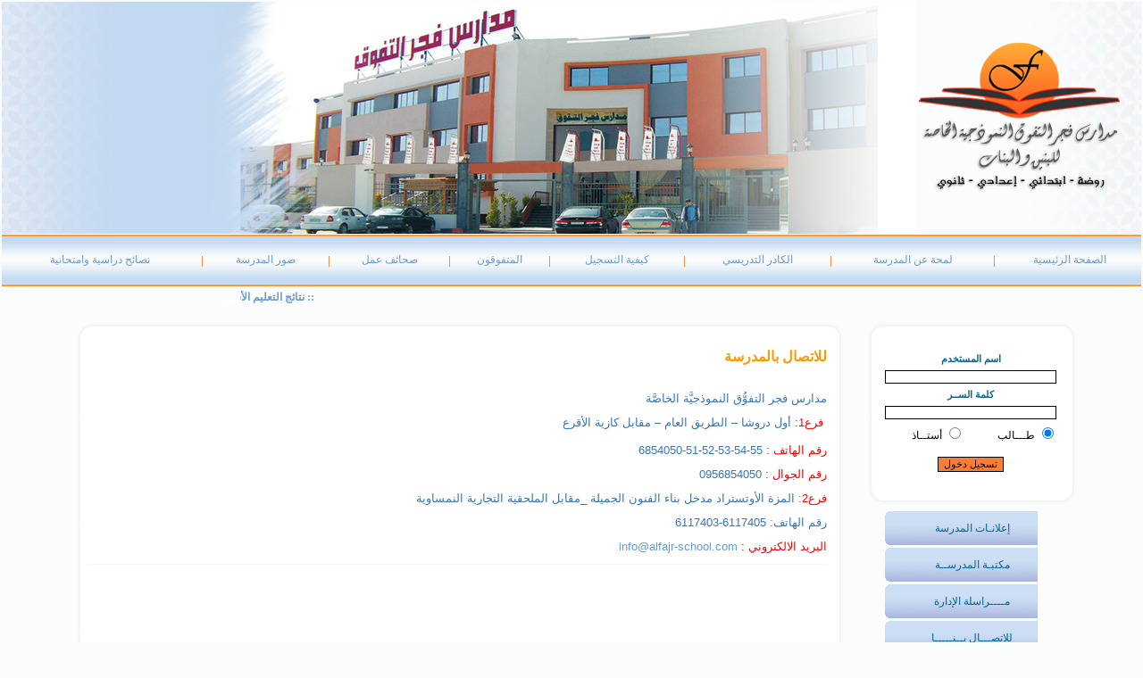

--- FILE ---
content_type: text/html; charset=UTF-8
request_url: http://alfajr-school.com/index.php?content=19
body_size: 4457
content:
<!DOCTYPE html PUBLIC "-//W3C//DTD XHTML 1.0 Transitional//EN" "http://www.w3.org/TR/xhtml1/DTD/xhtml1-transitional.dtd">
<html xmlns="http://www.w3.org/1999/xhtml">
<head>
<meta http-equiv="Content-Type" content="text/html; charset=utf-8" />
<title>مدارس فجر التفوق النموذجية الخاصة للبنين والبنات</title>
<style type="text/css">
<!--
body {
	background-color: #FBFDFC;
}
.style1 {
	font-family: tahoma;
	font-size: 11px;
	color: #3675BA;
}
-->
</style></head>

<body   topmargin="0" leftmargin="0" rightmargin="0">
<table width="100%" height="100%" border="0" align="center" cellpadding="1" cellspacing="1">
  <tr>
    <td><!DOCTYPE html PUBLIC "-//W3C//DTD XHTML 1.0 Transitional//EN" "http://www.w3.org/TR/xhtml1/DTD/xhtml1-transitional.dtd">
<html xmlns="http://www.w3.org/1999/xhtml">
<head>
<meta http-equiv="Content-Type" content="text/html; charset=utf-8" />
<link rel="stylesheet" href="gallery/css/lightbox.css" type="text/css" media="screen" />
<script type="text/javascript" src="gallery/js/prototype.lite.js"></script>
<script type="text/javascript" src="gallery/js/moo.fx.js"></script>
<script type="text/javascript" src="gallery/js/litebox-1.0.js"></script>
<title></title>
<script language="JavaScript1.2">
function MM_openBrWindow(theURL,winName,features) { //v2.0
  window.open(theURL,winName,features);
}
//-->
</script>
<script language="JavaScript1.2">
/*
Fading Image Script 
Dynamic Drive (www.dynamicdrive.com)
*/

function makevisible(cur,which){
  if (which==0)
    cur.filters.alpha.opacity=70
	

  else
    cur.filters.alpha.opacity=100
	

}
</script>

<style type="text/css">
<!--
.style10 {font-family: tahoma; font-size: 12px;}
a:link {
	text-decoration: none;
	color: #679AD3;
}
a:visited {
	text-decoration: none;
	color: #679AD3;
}
a:hover {
	text-decoration: none;
	color: #F97E33;
}
a:active {
	text-decoration: none;
	color: #679AD3;
}
.style6 {color: #FFFFFF}

-->
</style></head>

<body onLoad="initLightbox()">
<table width="100%" border="0" cellspacing="0" cellpadding="0">
  <tr>
    <td width="20%" bgcolor="#C3D9F1" background="images/bg_header.png"  style="background-repeat:no-repeat"><div align="center"></div></td>
    <td width="1024"><img src="images/header.jpg" width="798" height="260" /></td>
    <td width="20%" background="images/bg_header_r.png" style="background-repeat:no-repeat; background-position:right"><img src="images/logo.png" width="236" height="169" /></td>
  </tr>
  <tr>
    <td height="1" colspan="3"   ></td>
  </tr>
  <tr>
    <td height="2" colspan="3"    bgcolor="#FF9933"></td>
  </tr>
  <tr>
    <td height="54" colspan="3" background="images/bottum_bg.jpg"><div align="center"   >
      <table dir="rtl" cellspacing="2" cellpading="2" width="100%"><tr >
			<td align="center" ><span class="style6"><a href="index.php" >الصفحة الرئيسية</a></span></td><td><div align="center"><span class="style3"><font size="2" color="#F97E33"><b>|</b></font></span></div></td>
			<td align="center" ><span class="style6"><a href="index.php?content=1" > لمحة عن المدرسة</a></span></td><td><div align="center"><span class="style3"><font size="2" color="#F97E33"><b>|</b></font></span></div></td>
			<td align="center" ><span class="style6"><a href="index.php?content=2" > الكادر التدريسي</a></span></td><td><div align="center"><span class="style3"><font size="2" color="#F97E33"><b>|</b></font></span></div></td>
			<td align="center" ><span class="style6"><a href="index.php?content=4" > كيفية التسجيل </a></span></td><td><div align="center"><span class="style3"><font size="2" color="#F97E33"><b>|</b></font></span></div></td>
			<td align="center" ><span class="style6"><a href="index.php?content=5" > المتفوقون</a></span></td><td><div align="center"><span class="style3"><font size="2" color="#F97E33"><b>|</b></font></span></div></td>
			<td align="center" ><span class="style6"><a href="index.php?content=8" > صحائف عمل</a></span></td><td><div align="center"><span class="style3"><font size="2" color="#F97E33"><b>|</b></font></span></div></td>
			<td align="center" ><span class="style6"><a href="index.php?content=11" >  صور المدرسة</a></span></td><td><div align="center"><span class="style3"><font size="2" color="#F97E33"><b>|</b></font></span></div></td>
			<td align="center" ><span class="style6"><a href="index.php?content=18" > نصائح دراسية وامتحانية</a></span></td></tr></table>    </div></td>
  </tr>
  <tr>
    <td height="2" colspan="3"  bgcolor="#FF9933"></td>
  </tr>
  <tr>
    <td height="30"  colspan="3"  ><div align="center" ><span class="style6">
      noo<marquee  direction="right" onmouseover="this.stop()" onmouseout="this.start()" width=760"  scrollamount="3"><font style="font-size:12px"><b><a style="margin-left:10px; color:#679AD3;" href="index.php?content=7&main=16"  >:: نتائج التعليم الأساسي ::	</a></b></font><font style="font-size:12px"><b><a style="margin-left:10px; color:#679AD3;" href="index.php?content=7&main=10"  >:: تم افتتاح فرع ثان لمدارس فجر التفوق في منطقة المزة -الشيخ سعد- ::	</a></b></font><font style="font-size:12px"><b><a style="margin-left:10px; color:#679AD3;" href="index.php?content=7&main=8"  >:: التسجيل مستمر للعام الدراسي 2014-2015 لكافة المراحل روضة - ابتدائي - إعدادي - ثانوي بفرعيه الأدبي و العلمي مع العلم أن الأماكن محدودة جداً ::	</a></b></font></marquee>    </span></div></td>
  </tr>
</table>
</body>
</html>
</td>
  </tr>
  <tr>
    <td height="20"  ><table width="90%" border="0" align="center" cellpadding="0" cellspacing="0">
        <tr>
          <td width="98%" valign="top"><div align="right">
            <!DOCTYPE html PUBLIC "-//W3C//DTD XHTML 1.0 Transitional//EN" "http://www.w3.org/TR/xhtml1/DTD/xhtml1-transitional.dtd">
<html xmlns="http://www.w3.org/1999/xhtml">
<head>
<meta http-equiv="Content-Type" content="text/html; charset=iso-8859-1" />
<title>Untitled Document</title>
<style type="text/css">
<!--
.style11 {	font-family: tahoma;
	font-weight: bold;
	font-size: 11px;
	color: #FF0000;
}
-->
</style>
</head>

<body>

<div align="center">


  <table width="876" height="70%" border="0" align="center" cellpadding="0" cellspacing="0" id="Table_01">
    <tr>
      <td width="24"><img src="images/frame1_01.png" width="24" height="24" alt="" /></td>
      <td width="883" background="images/frame1_02.png">&nbsp;</td>
      <td width="27"><img src="images/frame1_03.png" width="27" height="24" alt="" /></td>
    </tr>
    <tr>
      <td background="images/frame1_04.png">&nbsp;</td>
      <td width="883" height="579" valign="top" bgcolor="#FFFFFF" dir="rtl"><div align="right">
	  <p style="text-align: right;"><strong><span style="font-size: medium;"><span style="color: #ff9900;"><span style="font-family: andale mono,times;">للاتصال بالمدرسة<br /></span><br /></span></span></strong></p>
<p style="text-align: right;" dir="rtl"><span style="font-size: small;"><span style="color: #3675ba;"><span style="font-family: tahoma,arial,helvetica,sans-serif;">مدارس فجر التفوُّق النموذجيَّة الخاصَّة</span></span></span></p>
<p style="text-align: right;" dir="rtl"><span style="font-size: small;"><span style="color: #3675ba;"><span style="font-family: tahoma,arial,helvetica,sans-serif;"><span style="color: #ff0000;">&nbsp;فرع1: </span>أول دروشا &ndash; الطريق العام &ndash; مقابل كازية الأقرع <br /></span></span><br /></span><span style="font-size: small;"><span style="font-size: small;"><span style="font-family: tahoma,arial,helvetica,sans-serif;"><span style="font-size: small;"><span style="color: #ff0000;">رقم الهاتف :</span> <span style="color: #3675ba;">55-54-53-52-51-6854050 &nbsp; </span></span></span></span></span></p>
<p style="text-align: right;" dir="rtl"><span style="font-size: small;"><span style="font-size: small;"><span style="font-family: tahoma,arial,helvetica,sans-serif;"><span style="font-size: small;"></span></span></span><span style="color: #ff0000;"><span style="font-size: small;"><span style="font-family: tahoma,arial,helvetica,sans-serif;"><span style="font-size: small;">رقم الجوال :</span></span></span></span><span style="font-size: small;"><span style="font-family: tahoma,arial,helvetica,sans-serif;"><span style="font-size: small;"> </span></span></span><span style="color: #3675ba;"><span style="font-size: small;"><span style="font-family: tahoma,arial,helvetica,sans-serif;"><span style="font-size: small;">0956854050</span></span></span></span></span></p>
<p style="text-align: right;" dir="rtl"><span style="font-size: small;"><span style="color: #3675ba;"><span style="font-size: small;"><span style="font-family: tahoma,arial,helvetica,sans-serif;"><span style="font-size: small;"><span style="color: #ff0000;">فرع2</span>: المزة الأوتستراد مدخل بناء الفنون الجميلة _مقابل الملحقية التجارية النمساوية</span></span></span></span></span></p>
<p style="TEXT-ALIGN: right" dir="rtl"><span style="font-size: small;"><span style="color: #3675ba;"><span style="font-size: small;"><span style="font-family: tahoma,arial,helvetica,sans-serif;"><span style="font-size: small;">رقم الهاتف: 6117405-6117403&nbsp; </span></span></span></span></span></p>
<p style="TEXT-ALIGN: right" dir="rtl"><span style="font-size: small;"><span style="color: #3675ba;"><span style="font-size: small;"><span style="font-family: tahoma,arial,helvetica,sans-serif;"><span style="font-size: small;"><span style="color: #ff0000;">البريد الالكتروني :</span> </span></span></span><a href="mailto:info@alfajr-school.com"><span style="font-size: small;"><span style="font-family: tahoma,arial,helvetica,sans-serif;"><span style="font-size: small;">info@alfajr-school.com</span></span></span></a></span></span></p><hr width="100%" size="-1" color="#F7F7F7"/><!DOCTYPE html PUBLIC "-//W3C//DTD XHTML 1.0 Transitional//EN" "http://www.w3.org/TR/xhtml1/DTD/xhtml1-transitional.dtd">
<html xmlns="http://www.w3.org/1999/xhtml">
<head>
<meta http-equiv="Content-Type" content="text/html; charset=utf-8" />
<title>Untitled Document</title>
<style type="text/css">
<!--
.style12 {
	font-family: tahoma;
	font-size: 12px;
	font-weight: bold;
}
body,td,th {
	font-family: tahoma;
	font-size: 12px;
}
-->
</style>
</head>

<body>

<div align="center">
</div>
</body>
</html>
</div></td>
      <td background="images/frame1_06.png">&nbsp;</td>
    </tr>
    <tr>
      <td><img src="images/frame1_07.png" width="24" height="24" alt="" /></td>
      <td background="images/frame1_08.png">&nbsp;</td>
      <td><img src="images/frame1_09.png" width="27" height="24" alt="" /></td>
    </tr>
  </table>
</div>
</body>
</html>
          </div>
          <div align="right"></div></td>
          <td width="2%" valign="top"><div align="center" ><!DOCTYPE html PUBLIC "-//W3C//DTD XHTML 1.0 Transitional//EN" "http://www.w3.org/TR/xhtml1/DTD/xhtml1-transitional.dtd">
<html xmlns="http://www.w3.org/1999/xhtml">
<head>
<meta http-equiv="Content-Type" content="text/html; charset=utf-8" />
<title>Untitled Document</title>
<style type="text/css">
<!--
.style6 {	font-family: tahoma;
	font-size: 12px;
}
.style7 {	color: #006699;
	font-weight: bold;
}
.style101 {font-family: tahoma}
.style9 {font-family: tahoma; font-size: 12px; color: #5385C8; }
.style13 {
	font-family: tahoma;
	font-size: 12px;
	color: #FFF;
	text-align: right;
	font-weight: bold;
}
.right {
	text-align: right;
}
.center {
	text-align: center;
}
-->
</style>
</head>

<body>
<table height="100%" border="0" cellpadding="0" cellspacing="0">
  <tr>
    <td><table width="158" height="168" border="0" align="right" cellpadding="0" cellspacing="0" id="Table_01">
      <tr>
        <td width="24"><img src="images/frame1_01.png" width="24" height="24" alt="" /></td>
        <td background="images/frame1_02.png">&nbsp;</td>
        <td width="28"><img src="images/frame1_03.png" width="27" height="24" alt="" /></td>
      </tr>
      <tr>
        <td background="images/frame1_04.png">&nbsp;</td>
        <td width="106" height="120"  valign="top"bgcolor="#FFFFFF"><table width="166" border="0" align="center" cellpadding="0" cellspacing="0" dir="rtl">
            <tr>
              <td width="166" height="170" ><div align="center"><span class="style101">
                                  </span></div>
                  <form  action="login.php"  method="post" name="login" id="login"  >
                    <div align="center">
                      <table width="166" cellpadding="2" cellspacing="2" dir="rtl">
                        <tr>
                          <td colspan="2"><div align="center" class="style7"><span style="font-family: tahoma"><font style="font-size:11px"; >اسم المستخدم</font></span> </div>
                              <div align="center"><span style="font-family: tahoma"> </span></div></td>
                        </tr>
                        <tr>
                          <td colspan="2"><div align="center"><span style="font-family: tahoma">
                              <input type="text" name="username" id="username"  style="font-size:10px; font-family:tahoma; border:1px solid #000000;" size="30" />
                          </span></div></td>
                        </tr>
                        <tr>
                          <td colspan="2"><div align="center"><span style="font-family: tahoma"><span style="color: #006699"><strong><font style="font-size:11px";>كلمة الســر</font></strong></span> <br />
                          </span></div></td>
                        </tr>
                        <tr>
                          <td colspan="2" dir="rtl"><div align="center"><span style="font-family: tahoma">
                              <input type="password" name="password" id="password"   size="30"   style="font-size:10px; font-family:tahoma; border:1px solid #000000;" />
                          </span></div></td>
                        </tr>
                        <tr>
                          <td><label style="font-size:12px; font-family:tahoma;">
                            <input type="radio" name="kind" value="S" checked="checked" />
                            طـــالب</label></td>
                          <td><span style="font-size:12px; font-family:tahoma;">
                            <input type="radio" name="kind" value="T" />
                            أستــاذ</span></td>
                        </tr>
                        <tr>
                          <td height="4"></td>
                        </tr>
                        <tr>
                          <td colspan="2" dir="ltr"><div align="center">
                              <input type="submit"  name="submit" value="تسجيل دخول"  style="border:1px solid #000000;  font-size: 11px; font-family: Tahoma; color: #000000; background-color:#F97E33" />
                              <input type="hidden"  name="submitted" value="TRUE" />
                          </div></td>
                        </tr>
                      </table>
                      </div>
                  </form></td>
            </tr>
          </table></td>
        <td background="images/frame1_06.png">&nbsp;</td>
      </tr>
      <tr>
        <td><img src="images/frame1_07.png" width="24" height="24" alt="" /></td>
        <td background="images/frame1_08.png">&nbsp;</td>
        <td><img src="images/frame1_09.png" width="27" height="24" alt="" /></td>
      </tr>
    </table></td>
  </tr>
  <tr>
    <td><table width="79%" border="0" align="center" cellpadding="1" cellspacing="1">
      
      <tr>
        <td width="69%" height="38" background="images/right.jpg" style="background-repeat:no-repeat"><div align="right" class="style6">
          <div align="center"><a href="index.php?content=7" style="color:#006699">إعلانـات المدرسة </a></div>
        </div></td>
        </tr>
      <tr>
        <td   height="38" background="images/right.jpg" style="background-repeat:no-repeat">          <div align="right" class="style6">
            <div align="center"><a href="index.php?content=23" style="color:#006699">مكتبـة المدرســة</a> </div>
          </div></td></tr>
      <tr>
        <td  height="38" background="images/right.jpg" style="background-repeat:no-repeat"><div align="right" class="style6">
          <div align="center"><a href="index.php?content=14" style="color:#006699">مــــراسلة الإدارة </a></div>
        </div></td>
        </tr>
      
      <tr>
        <td  height="38" background="images/right.jpg" style="background-repeat:no-repeat"><div align="center"><a href="index.php?content=19" class="style9" style="color:#006699">للاتصـــال بــنـــــا </a></div></td>
      </tr>
    </table>
        <div align="center"></div></td>
  </tr>
  <tr>
    <td height="11"><div align="center"></div></td>
  </tr>
  <tr>
    <td height="18"><div align="center"><strong>
      <a style="color:#1D626B" href="index.php?content=7&ad=13" ><img src="banner/13_ADVER_ad2.jpg" width="172" height="87" border="1" alt="نتائج التعليم الاساسي"/></a>    </strong></div></td>
  </tr>
  <tr>
    <td height="11">&nbsp;</td>
  </tr>
  <tr>
    <td height="11"><div align="center"><a href="index.php?type=2"><img src="images/logo2.png" width="147" height="124" border="0" /></a></div></td>
  </tr>
  <tr>
    <td class="center"><table width="182" height="149" border="0" align="center" cellpadding="0" cellspacing="0" id="Table_">
      <tr>
        <td colspan="3"><div align="center"><img src="images/CALANDER_01.png" width="182" height="40" alt="" /></div></td>
      </tr>
      <tr>
        <td rowspan="2"><img src="images/CALANDER_02.png" width="9" height="109" alt="" /></td>
        <td width="164" height="102" background="images/CALANDER_03.png" style="background-repeat:repeat-x" bgcolor="#DACD8A"><div align="center">
          <!-- Copyright (C) 2004 hioxindia.com. HIOX Softwares, India -->

<table width=188 height=111  cellpadding=0 cellspacing=0    >
<tr width=200 height=25 >
<td height="11" align=center valign="top">
<font  face=tahoma size=2><b>February , 2026</b></font></td>
</tr>

<tr width=200 >
<td width=200 height="84"  valign="top">
<table width="100%"  border="0" align="center" cellpadding="0" cellspacing="0"  >
<tr >
<td width="10%"><font size=-7 face="tahoma" ><b>Sun</b></font></td>
<td width="10%"><font size=-7 face="tahoma"><b>Mon</b></font></td>
<td width="10%"><font size=-7 face="tahoma"><b>Tue</b></font></td>
<td width="10%"><font size=-7 face="tahoma"><b>Wed</b></font></td>
<td width="10%"><font size=-7 face="tahoma"><b>Thu</b></font></td>
<td width="10%"><font size=-7 face="tahoma"><b>Fri</b></font></td>
<td width="10%"><font size=-7 face="tahoma"><b>Sat</b></font></td>
</tr>
<tr><td align=center ><font size=-2 color=#000000 face=tahoma> 1 </font></td><td bgcolor=#DACC89 align=center><font size=-2 color=#000000 face=tahoma><b>2</b></font></td><td align=center ><font size=-2 color=#000000 face=tahoma> 3 </font></td><td align=center ><font size=-2 color=#000000 face=tahoma> 4 </font></td><td align=center ><font size=-2 color=#000000 face=tahoma> 5 </font></td><td align=center ><font size=-2 color=#000000 face=tahoma> 6 </font></td><td align=center ><font size=-2 color=#000000 face=tahoma> 7 </font></td></tr><tr ><td align=center ><font face=tahoma size=-2 color=#000000>8</font></td><td align=center ><font face=tahoma size=-2 color=#000000>9</font></td><td align=center ><font face=tahoma size=-2 color=#000000>10</font></td><td align=center ><font face=tahoma size=-2 color=#000000>11</font></td><td align=center ><font face=tahoma size=-2 color=#000000>12</font></td><td align=center ><font face=tahoma size=-2 color=#000000>13</font></td><td align=center ><font face=tahoma size=-2 color=#000000>14</font></td></tr><tr ><td align=center ><font face=tahoma size=-2 color=#000000>15</font></td><td align=center ><font face=tahoma size=-2 color=#000000>16</font></td><td align=center ><font face=tahoma size=-2 color=#000000>17</font></td><td align=center ><font face=tahoma size=-2 color=#000000>18</font></td><td align=center ><font face=tahoma size=-2 color=#000000>19</font></td><td align=center ><font face=tahoma size=-2 color=#000000>20</font></td><td align=center ><font face=tahoma size=-2 color=#000000>21</font></td></tr><tr ><td align=center ><font face=tahoma size=-2 color=#000000>22</font></td><td align=center ><font face=tahoma size=-2 color=#000000>23</font></td><td align=center ><font face=tahoma size=-2 color=#000000>24</font></td><td align=center ><font face=tahoma size=-2 color=#000000>25</font></td><td align=center ><font face=tahoma size=-2 color=#000000>26</font></td><td align=center ><font face=tahoma size=-2 color=#000000>27</font></td><td align=center ><font face=tahoma size=-2 color=#000000>28</font></td></tr></table>
</td>
</tr>

</table>
        </div></td>
        <td rowspan="2"><img src="images/CALANDER_04.png" width="9" height="109" alt="" /></td>
      </tr>
      <tr>
        <td background="images/CALANDER_05.png" ><img src="images/CALANDER_05.png" width="164" height="7" alt="" /></td>
      </tr>
    </table></td>
  </tr>
  <tr>
    <td>&nbsp;</td>
  </tr>
  <tr>
    <td background="images/board.png" height="60" style="background-repeat:no-repeat"><div align="center">
      <table width="159" height="32" border="0" align="center" cellpadding="0" cellspacing="0" >
        <tr>
          <td width="84" height="26" align="center" class="right"> 450826</b></td>
          <td width="75" align="center" class="style13">عدد الزوار</td>
        </tr>
      </table>
    </div></td>
  </tr>
</table>
</body>
</html>
</div></td>
        </tr>
        <tr>
          <td valign="top">&nbsp;</td>
          <td valign="top">&nbsp;</td>
        </tr>
        <tr>
          <td valign="top"><div align="center">
            <div align="center" class="style1">
			
			2012 جميع الحقوق محفوظة لمدارس فجر التفوق النموذجية للبنين والبنات </div>
          </div></td>
          <td valign="top">&nbsp;</td>
        </tr>
      </table></td>
  </tr>
  <tr>
    <td valign="bottom" ><!DOCTYPE html PUBLIC "-//W3C//DTD XHTML 1.0 Transitional//EN" "http://www.w3.org/TR/xhtml1/DTD/xhtml1-transitional.dtd">
<html xmlns="http://www.w3.org/1999/xhtml">
<head>
<meta http-equiv="Content-Type" content="text/html; charset=utf-8" />
<title>Untitled Document</title>
<style type="text/css">
<!--
body {
	background-image: url(images/bg-fotter.png); background-position: bottom; background-repeat:repeat-x;
}
.style4 {font-size: 11px; color: #333333; font-family: tahoma;}

-->
</style></head>

<body >
<div align="center"><span class="style4"></span>
</div>
</body>
</html>
</td>
  </tr>
</table>
</body>
</html>
